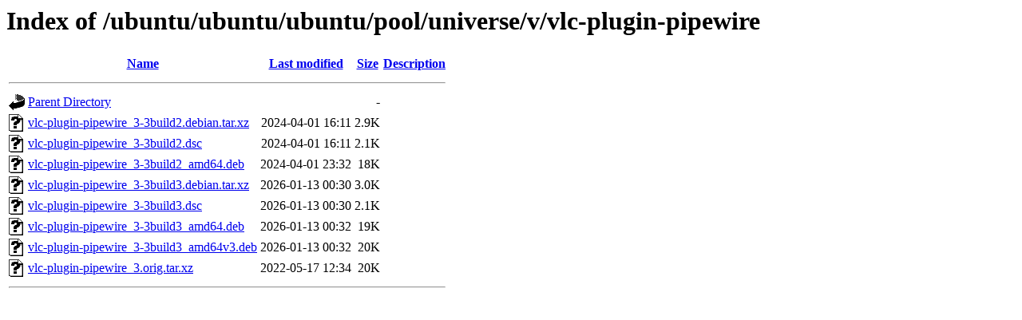

--- FILE ---
content_type: text/html;charset=UTF-8
request_url: https://kebo.pens.ac.id/ubuntu/ubuntu/ubuntu/pool/universe/v/vlc-plugin-pipewire/
body_size: 643
content:
<!DOCTYPE HTML PUBLIC "-//W3C//DTD HTML 3.2 Final//EN">
<html>
 <head>
  <title>Index of /ubuntu/ubuntu/ubuntu/pool/universe/v/vlc-plugin-pipewire</title>
 </head>
 <body>
<h1>Index of /ubuntu/ubuntu/ubuntu/pool/universe/v/vlc-plugin-pipewire</h1>
  <table>
   <tr><th valign="top"><img src="/icons/blank.gif" alt="[ICO]"></th><th><a href="?C=N;O=D">Name</a></th><th><a href="?C=M;O=A">Last modified</a></th><th><a href="?C=S;O=A">Size</a></th><th><a href="?C=D;O=A">Description</a></th></tr>
   <tr><th colspan="5"><hr></th></tr>
<tr><td valign="top"><img src="/icons/back.gif" alt="[PARENTDIR]"></td><td><a href="/ubuntu/ubuntu/ubuntu/pool/universe/v/">Parent Directory</a></td><td>&nbsp;</td><td align="right">  - </td><td>&nbsp;</td></tr>
<tr><td valign="top"><img src="/icons/unknown.gif" alt="[   ]"></td><td><a href="vlc-plugin-pipewire_3-3build2.debian.tar.xz">vlc-plugin-pipewire_3-3build2.debian.tar.xz</a></td><td align="right">2024-04-01 16:11  </td><td align="right">2.9K</td><td>&nbsp;</td></tr>
<tr><td valign="top"><img src="/icons/unknown.gif" alt="[   ]"></td><td><a href="vlc-plugin-pipewire_3-3build2.dsc">vlc-plugin-pipewire_3-3build2.dsc</a></td><td align="right">2024-04-01 16:11  </td><td align="right">2.1K</td><td>&nbsp;</td></tr>
<tr><td valign="top"><img src="/icons/unknown.gif" alt="[   ]"></td><td><a href="vlc-plugin-pipewire_3-3build2_amd64.deb">vlc-plugin-pipewire_3-3build2_amd64.deb</a></td><td align="right">2024-04-01 23:32  </td><td align="right"> 18K</td><td>&nbsp;</td></tr>
<tr><td valign="top"><img src="/icons/unknown.gif" alt="[   ]"></td><td><a href="vlc-plugin-pipewire_3-3build3.debian.tar.xz">vlc-plugin-pipewire_3-3build3.debian.tar.xz</a></td><td align="right">2026-01-13 00:30  </td><td align="right">3.0K</td><td>&nbsp;</td></tr>
<tr><td valign="top"><img src="/icons/unknown.gif" alt="[   ]"></td><td><a href="vlc-plugin-pipewire_3-3build3.dsc">vlc-plugin-pipewire_3-3build3.dsc</a></td><td align="right">2026-01-13 00:30  </td><td align="right">2.1K</td><td>&nbsp;</td></tr>
<tr><td valign="top"><img src="/icons/unknown.gif" alt="[   ]"></td><td><a href="vlc-plugin-pipewire_3-3build3_amd64.deb">vlc-plugin-pipewire_3-3build3_amd64.deb</a></td><td align="right">2026-01-13 00:32  </td><td align="right"> 19K</td><td>&nbsp;</td></tr>
<tr><td valign="top"><img src="/icons/unknown.gif" alt="[   ]"></td><td><a href="vlc-plugin-pipewire_3-3build3_amd64v3.deb">vlc-plugin-pipewire_3-3build3_amd64v3.deb</a></td><td align="right">2026-01-13 00:32  </td><td align="right"> 20K</td><td>&nbsp;</td></tr>
<tr><td valign="top"><img src="/icons/unknown.gif" alt="[   ]"></td><td><a href="vlc-plugin-pipewire_3.orig.tar.xz">vlc-plugin-pipewire_3.orig.tar.xz</a></td><td align="right">2022-05-17 12:34  </td><td align="right"> 20K</td><td>&nbsp;</td></tr>
   <tr><th colspan="5"><hr></th></tr>
</table>
</body></html>
